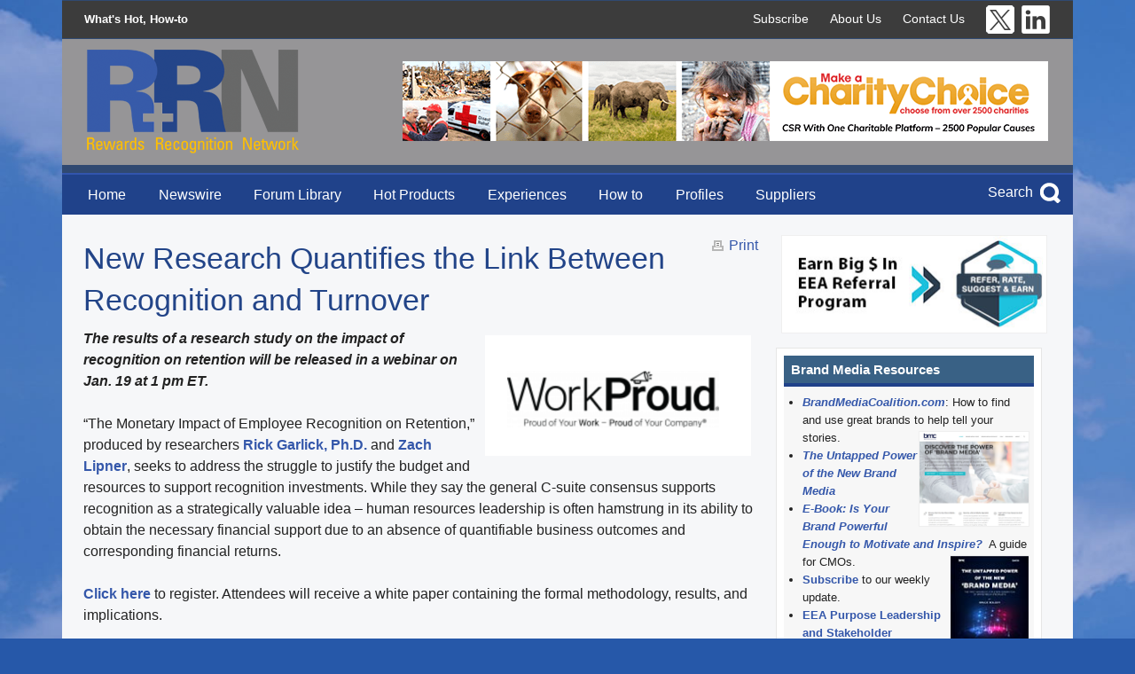

--- FILE ---
content_type: text/html; charset=iso-8859-1
request_url: https://www.rewardsrecognitionnetwork.com/New-Research-Quantifies-the-Link-Between-Recognition-and-Turnover/
body_size: 7499
content:

<!doctype html>
<html class="no-js" lang="en">
	<head>
		<title>Rewards and Recognition Network: New Research Quantifies the Link Between Recognition and Turnover        </title>
		<meta charset="utf-8" />
		<meta name="viewport" content="width=device-width, initial-scale=1.0" />
											<meta name="Keywords" content="incentives, rewards, recognition, loyalty, gifting" />
										<meta name="Description" content="The results of a research study on the impact of recognition on retention will be released in a webinar on Jan. 19 at 1 pm ET." />
						
		
		<link rel="preload" href='https://fonts.googleapis.com/css?family=Open+Sans:400,700,400italic,800&amp;subset=latin,latin-ext' rel='stylesheet' type='text/css'>
		<link rel="stylesheet" href="/direct/module/css/foundation.min.css" />
		<link rel="stylesheet" href="/direct/module/css/custom.min.css" />
		<script async src="/direct/module/js/vendor/modernizr.js"></script>
		
		<script async type="text/javascript" src="/direct/master/ext/prototype-1.5.1.1/prototype.js"> </script>
		<!--<script type="text/javascript" src="/direct/master/js/jquery.js"> </script>-->
		
		<script async type="text/javascript" src="/direct/master/ext/control.modal-2.2.2/control.modal.2.2.2.js"> </script>
		<script async type="text/javascript" src="/direct/master/sharedresources/ext/control-modal-1.2.8/fastinit.js"> </script>
		
		<script async type="text/javascript" src="/direct/master/js/master.js"> </script>
		<script async type="text/javascript" src=""> </script>
		<script async type="text/javascript" src="/direct/master/sharedresources/js/solata-core.js"></script>
		
		
			<!--<script>
				(function(i,s,o,g,r,a,m){i['GoogleAnalyticsObject']=r;i[r]=i[r]||function(){
					(i[r].q=i[r].q||[]).push(arguments)},i[r].l=1*new Date();a=s.createElement(o),
					m=s.getElementsByTagName(o)[0];a.async=1;a.src=g;m.parentNode.insertBefore(a,m)
				})(window,document,'script','//www.google-analytics.com/analytics.js','ga');

				ga('create', 'UA-63847943-1', 'auto');
				ga('send', 'pageview');

			</script>-->
			<!-- Google tag (gtag.js) -->
			<script async src="https://www.googletagmanager.com/gtag/js?id=G-XT79GG1NJ9"></script>
			<script>
			  window.dataLayer = window.dataLayer || [];
			  function gtag(){dataLayer.push(arguments);}
			  gtag('js', new Date());

			  gtag('config', 'G-XT79GG1NJ9');
			</script>
		
		
	</head>

	<body>
		
		<div class="row top-row">
			<div class="small-12 medium-2 columns tagline">What's Hot, How-to</div>
			<div class="small-12 medium-10 columns links"><!--<a href="http://www.enterpriseengagement.org/account/register/" target="_blank">Subscribe</a>--><a href="https://mailchi.mp/71d2062a9c9f/rrn-bmc-special-offer-news-alert" target="_blank">Subscribe</a><a href="/about-us/">About Us</a><a href="/contact-us/">Contact Us</a><a href="https://twitter.com/RRN_Org" target="_blank"><img src="/direct/module/images/x-twitter-logo.png" alt="X (Twitter)" width="32" height="32" border="0"></a><a href="https://www.linkedin.com/groups/8322144/" target="_blank"><img src="/direct/module/images/linked-in-logo.png" alt="LinkedIn" width="32" height="32" border="0"></a></div>
		</div>
		<div class="row logo-row">
			<div class="small-12 medium-3 columns logo"><a href="/"><img src="/direct/module/images/logo.png" alt="Rewards + Recognition Network" width="239" height="117" border="0"></a></div>
			<div class="small-12 medium-9 columns sponsor-ad"><!-- position:b1 srcrrid:8405043 --><a  onclick="return sol_tk(this);" tk="{'evt':1,'srcid':'8405043','destid':'8403542','pos':'b1','topic':'0'}" href="https://www.charitygiftcertificates.org/business-events-meetings-promotional-swag-branding/" target="_blank"><img alt="Make a CharityChoice. Choose from over 2500 charities." src="/direct/user/site/1/image/RRN%207C.png" style="width: 728px; height: 90px;" /></a>
</div>
		</div>
		<div class="row navigation-row">
			<div class="top-bar-container contain-to-grid show-for-small-up">
				<nav class="top-bar" data-topbar="">
					<ul class="title-area">
						<li class="name"></li>
						<!-- Remove the class "menu-icon" to get rid of menu icon. Take out "Menu" to just have icon alone -->
						<li class="toggle-topbar menu-icon"><a href="#"><span>Menu</span></a></li>        
					</ul>
					<section class="top-bar-section">
 						<ul class="left">
							<li><a href="/">Home</a></li>
							<li><a href="/news/">Newswire</a></li>
							<li><a href="https://enterpriseengagement.org/articles/content/8635538/stakeholder-management-forum-and-library-for-leaders-academics-and-investors/" target="_blank">Forum Library</a></li>
							<li><a href="/products/">Hot Products</a></li>
							<li><a href="/experiences/">Experiences</a></li>
							<li><a href="/knowledge/">How to</a></li>
							<li><a href="/profiles/">Profiles</a></li>
							<!-- <li><a href="/commentary/">Commentary</a></li> -->
							<li><a href="https://brandmediacoalition.com" target="_blank">Suppliers</a></li>
						</ul>
						<ul class="right search">
							<a href="/search/" style="color:#FFFFFF; margin:0 .2rem 0 0;">Search</a> <a href="/search/"><img src="/direct/module/images/search-icon.png" alt="Search" width="23" height="23" border="0"></a>
						</ul>
					</section>
				</nav>
			</div>
		</div>
		<div class="row content-row">
			<div class="small-12 medium-8 large-9 columns content">


<style>
.addthis-box{
    margin: 0px !important;
}
#print{
    float: right;
}
</style>
<script>
function myprint() {
    window.print();
}    
</script>
<div id="article-options">
    <div class="right">
        <div class="addthis-box">  
            <!-- Go to www.addthis.com/dashboard to customize your tools -->
            <!--<script type="text/javascript" src="//s7.addthis.com/js/300/addthis_widget.js#pubid=ra-560ea856d2165699"></script>-->
			<!-- Go to www.addthis.com/dashboard to customize your tools -->
            <div class="addthis_sharing_toolbox"></div>
            <div id="print">
                <img src="/direct/module/images/engage-print-icon.png" alt="Print" name="engage-print-icon" id="engage-print-icon" width="17" height="26" border="0" > 
                <a href="javascript:myprint()">Print</a> 
            </div>
        </div>
    </div>
</div>

<article>
	<header><h1>New Research Quantifies the Link Between Recognition and Turnover</h1></header>

	<strong><em><img alt="WorkProud" src="/direct/user/site/1/image/Screen%20Shot%202023-01-09%20at%203_20_29%20PM.png" style="width: 300px; height: 136px; margin: 8px; float: right;" />The results of a research study on the impact of recognition on retention will be released in a webinar on Jan. 19 at 1 pm ET.</em></strong><br />
&nbsp;<br />
&ldquo;The Monetary Impact of Employee Recognition on Retention,&rdquo; produced by researchers <a href="https://www.linkedin.com/in/rick-garlick/"><strong>Rick Garlick, Ph.D.</strong></a> and <a href="https://www.linkedin.com/in/zach-lipner-b5a67055/"><strong>Zach Lipner</strong></a>, seeks to address the struggle to justify the budget and resources to support recognition investments. While they say the general C-suite consensus supports recognition as a strategically valuable idea &ndash; human resources leadership is often hamstrung in its ability to obtain the necessary financial support due to an absence of quantifiable business outcomes and corresponding financial returns.<br />
&nbsp;<br />
<a href="https://go.workproud.com/recognition-and-turnover-br"><strong>Click here</strong></a> to register. Attendees will receive a white paper containing the formal methodology, results, and implications.<br />
&nbsp;<br />
According to the researchers, this study provides evidence to help make the business case for why investments in employee recognition are consequential and what types of returns can be generated &ndash; especially during periods of high voluntary turnover.<br />
&nbsp;<br />
The webinar will explain:
<ul>
	<li>
		How the research was conducted and how to apply it.</li>
	<li>
		Results correlating employee turnover and recognition activities.</li>
	<li>
		Cause and effect between turnover and recognition.</li>
	<li>
		Business modeling and financial impacts.</li>
	<li>
		Strategies for engaging the C-Suite to justify investments in employee recognition.</li>
</ul>
The program is moderated by <a href="https://www.linkedin.com/in/michael-levy-b798189/"><strong>Michael Levy</strong></a>, CEO, <a href="https://workproud.com/"><strong>WorkProud</strong></a>, a company that says it helps Fortune 1000 companies improve their employee engagement scores through the design and development of award-winning employee engagement and recognition programs.<br />
&nbsp;<br />
Participation is limited to 100 attendees.<br />
<br />
<strong><a href="https://mailchi.mp/71d2062a9c9f/rrn-bmc-special-offer-news-alert">Subscribe</a></strong>&nbsp;to RRN&rsquo;s weekly e-newsletter.<br />
<hr />
<div>
	<strong>Profit From the &ldquo;S&rdquo; of Environmental, Social, Governance (ESG)</strong><strong><a href="https://www.amazon.com/dp/099158435X?ref_=pe_3052080_397514860" target="_blank"><img alt="Enterprise Engagement for CEOs" src="/direct/user/site/1/image/image%20book.jpg" style="width: 150px; height: 240px; margin: 8px; float: right;" /></a></strong>&nbsp;&nbsp;<br />
	<br />
	Through education, media, business development, advisory services, and outreach, the&nbsp;<a href="https://theeea.org"><strong>Enterprise Engagement Alliance</strong></a>&nbsp;supports boards, business analysts, the C-suite, management in finance, marketing, sales, human resources and operations, etc., educators, students&nbsp; and engagement solution providers seeking a competitive advantage by implementing a strategic and systematic approach to stakeholder engagement across the enterprise.&nbsp;<a href="https://rewardsrecognitionnetwork.com/about-us/"><strong>Click here</strong></a>&nbsp;for details on all EEA and RRN media services.<br />
	&nbsp;<br />
	<strong>1. Professional Education on Stakeholder Management and Total Rewards</strong>
	<ul>
		<li>
			<a href="https://www.theeea.org/about/become-a-member/"><strong>Become part of the EEA</strong></a>&nbsp;as an individual, corporation, or solution provider to gain access to valuable learning, thought leadership, and marketing resources.</li>
		<li>
			The only&nbsp;<a href="https://www.theeea.org/about/trainingcertification/"><strong>education and certification</strong></a>&nbsp;program focusing on Stakeholder Engagement and Human Capital metrics and reporting, featuring seven members-only training videos that provide preparation for certification in Enterprise Engagement.</li>
		<li>
			<strong>EEA books</strong>: Paid EEA participants receive&nbsp;<a href="http://www.enterpriseengagement.org/articles/content/8634143/new-book-ienterprise-engagement-for-ceosi-targets-peoplecentric-capitalists/" target="_blank"><strong><em>Enterprise Engagement for CEOs</em></strong></a><strong>:&nbsp;<em>The Little Blue Book for People-<a href="https://www.amazon.com/Enterprise-Engagement-Stakeholder-Capitalism-Organizational/dp/B09QH3ZYMQ/ref=sr_1_1?crid=3ILQUVHYP0VFD&amp;keywords=Enterprise+Engagement%3A+The+Roadmap%2C+5th+Edition&amp;qid=1668986413&amp;s=books&amp;sprefix=enterprise+engagement+the+roadmap%2C+5th+edition%2Cstripbooks%2C60&amp;sr=1-1" target="_blank"><img alt="Enterprise Engagement: The Roadmap" src="/direct/user/site/1/image/Book%202.jpg" style="width: 150px; height: 188px; margin: 8px; float: right;" /></a>Centric Capitalists</em>,&nbsp;</strong>a quick implementation guide for CEOs<strong>; &nbsp;</strong><a href="https://www.amazon.com/dp/B09QH3ZYMQ" target="_blank"><strong><em>Enterprise Engagement: The Roadmap 5th Edition</em></strong></a><strong><em>&nbsp;implementation guide</em></strong><strong>;&nbsp;</strong>a comprehensive textbook for practitioners, academics, and students<strong>,&nbsp;</strong>plus four books on theory and implementation from leaders in Stakeholder Management, Finance, Human Capital Management, and Culture.&nbsp;</li>
	</ul>
	<strong>2. Media</strong>
	<ul>
		<li>
			<a href="https://enterpriseengagement.org/About-Engagement-Strategies-Media/"><strong>ESM</strong></a>&nbsp;at&nbsp;<a href="https://enterpriseengagement.org/"><strong>EnterpriseEngagement.org</strong></a>,&nbsp;<a href="https://eexadvisors.com/"><strong>EEXAdvisors.com&nbsp;</strong></a>marketplace,&nbsp;<a href="https://mailchi.mp/79cbc89d4b68/eea-update-what-were-doing-right-now-to-enhance-your-business-11828165?e=4162820062"><strong>ESM e&ndash;newsletters</strong></a><strong>,&nbsp;</strong>and&nbsp;<a href="https://rewardsrecognitionnetwork.com/IRR-Industry-Library/"><strong>library</strong></a><strong>.</strong></li>
		<li>
			<a href="https://rewardsrecognitionnetwork.com/about-us/"><strong>RRN</strong></a>&nbsp;at&nbsp;<a href="https://rewardsrecognitionnetwork.com/"><strong>RewardsRecognitionNetwork.com</strong></a><strong>;</strong>&nbsp;<a href="https://brandmediacoalition.com/"><strong>BrandMediaCoalition.com&nbsp;</strong></a>marketplace,&nbsp;<a href="https://mailchi.mp/ef42487151e4/rrn-news-update-luggage-when-it-rains-it-pours-11828181?e=8f19adc1f2"><strong>RRN e-newsletters</strong></a>, and&nbsp;<a href="https://rewardsrecognitionnetwork.com/IRR-Industry-Library/"><strong>library</strong></a><strong>.</strong></li>
		<li>
			<a href="https://www.youtube.com/channel/UCopY-d6D5TTM_lqy1cguySA"><strong>EEA YouTube Channel&nbsp;</strong></a>with over three dozen how-to and insight videos and growing with nearly 100 expert guests<strong>.</strong></li>
	</ul>
	<strong>3. Fully Integrated Business Development for Engagement and Total Rewards</strong><br />
	<strong>Strategic&nbsp;</strong><a href="https://enterpriseengagement.org/About-Engagement-Strategies-Media/#B"><strong>Business Development</strong></a>&nbsp;for&nbsp;<a href="https://enterpriseengagement.org/About-Engagement-Strategies-Media/"><strong>Stakeholder Management&nbsp;</strong></a>and&nbsp;<a href="https://rewardsrecognitionnetwork.com/about-us/"><strong>Total Rewards</strong></a>&nbsp;solution providers, including Integrated blog, social media, and e-newsletter campaigns managed by content marketing experts.<br />
	&nbsp;<br />
	<strong>4. Advisory Services for Organizations</strong><br />
	<a href="https://engagementagency.net/content/strategic-people-management-plan-development-and-implementation"><strong>Stakeholder Management Business Plans</strong></a><strong>;&nbsp;</strong>&nbsp;<a href="https://engagementagency.net/content/human-capital-management-metrics-and-reporting"><strong>Human Capital Management, Metrics, and Reporting&nbsp;</strong></a>for organizations, including ISO human capital certifications, and services for solution providers.<br />
	&nbsp;<br />
	<strong>5. Outreach in the US and Around the World on Stakeholder Management and Total Rewards</strong><br />
	The EEA promotes a strategic approach to people management and total rewards through its e-newsletters, web sites, and social media reaching 20,000 professionals a month and through other activities, such as:
	<ul>
		<li>
			Association of National Advertisers&nbsp;<a href="https://www.ana.net/mkc"><strong>Brand Engagement 360 Knowledge Center&nbsp;</strong></a>&nbsp;to educate&nbsp;<a href="https://www.ana.net/members/list"><strong>brands</strong></a>&nbsp;and&nbsp;<a href="https://www.ana.net/members/associatelist"><strong>agencies</strong></a>.</li>
		<li>
			The&nbsp;<a href="https://staging-lotzawisdomconsulting.incentco.com/"><strong>EEA Engagement widget&nbsp;</strong></a>to promote, track, and measure customers/employee referrals and suggestions that can be connected to any rewards or front-end program management technology.</li>
		<li>
			The&nbsp;<a href="https://www.theeea.org/about/the-stakeholder-capitalism-insignia-and-pledge/"><strong>Stakeholder Capitalism free insignia</strong></a>&nbsp;to promote a commitment to better business.</li>
		<li>
			The&nbsp;<a href="https://brandmediacoalition.com/"><strong>BMC Brand Club&nbsp;</strong></a>and&nbsp;<a href="https://ggiww.shopbmconline.com/"><strong>transactional storefronts&nbsp;</strong></a>to educate corporate and agency buyers on the IRR market.</li>
		<li>
			The&nbsp;<a href="https://rewardsrecognitionnetwork.com/EME-GoldA-nnounces-2023-Schedule-for-Face-to-Face-Events/"><strong>EME Gold program&nbsp;</strong></a>to educate the top 3% of promotional consultants on selling engagement and rewards services.</li>
	</ul>
</div>

</article>

			</div>
			<div class="small-12 medium-4 large-3 columns ads">				
				<!-- <div class="sponsor">
												</div> -->
				
				<div style="margin:0 0 1rem; text-align:center;">
					<a href="https://enterpriseengagement.org/articles/content/8635255/eea-launches-referral-program-for-stakeholder-implementation-services/" target="_blank"><img src="/direct/module/images/referral-ad-nov-2023-300x110.jpg" width="300" height="110" alt="Earn Big $ In EEA Referral Program"></a>
					<!--<a href="https://fasteezy.com/ref-participants/program/789490"><img src="https://fasteezy.com/assets/theme/fasteezy/img/new/FE_Widget_175x80.png" alt="fasteezy.com"></a>-->
					<!--<a href="https://eea.incentco.com/referral_participants/program/789490" target="_blank"><img src="/direct/module/images/referral-ad-300x110.jpg" width="300" height="110" alt="Earn Valuable Rewards for A Referral!"></a>-->
				</div>
				
							
				
				<div class="ee-resource-box">
					<div class="box-header">Brand Media Resources</div>
					<div class="resource-content">
						<ul>
	<li>
		<em><strong><a href="https://brandmediacoalition.com/" target="_blank">BrandMediaCoalition.com</a></strong></em>: How to find and use great brands to help tell your stories.<a href="https://brandmediacoalition.com/" target="_blank"><img alt="BMC webiste" src="/direct/user/site/1/image/BMC-coalition.png" style="width: 125px; height: 108px; float: right; margin: 2px; border-width: 1px; border-style: solid;" /></a></li>
	<li>
		<em><strong><a href="http://www.enterpriseengagement.org//direct/user/site/1/files/2019-Brand-Media-E-book-LOW.pdf" target="_blank">The Untapped Power of the New Brand Media</a></strong></em></li>
	<li>
		<em><strong><a href="http://rewardsrecognitionnetwork.com/direct/user/site/1/files/2019-BMC-E-BOOK-IS-YOUR-BRAND-POWERFUL-ENOUGH-TO-MOTIVATE-AND-INSPIRE.pdf" target="_blank">E-Book: Is Your Brand Powerful Enough to Motivate and Inspire?</a>&nbsp;</strong></em> A guide for CMOs.<strong><a href="http://www.enterpriseengagement.org//direct/user/site/1/files/2019-Brand-Media-E-book-LOW.pdf" target="_blank"><img alt="The Untapped Power of the New Brand Media" src="/direct/user/site/1/image/Untapped-Power-of-the-New-Brand-Media-90x113.jpg" style="width: 90px; height: 113px; float: right; margin: 2px; border-width: 1px; border-style: solid;" /></a></strong></li>
	<li>
		<strong><a href="https://mailchi.mp/71d2062a9c9f/rrn-bmc-special-offer-news-alert" target="_blank">Subscribe</a></strong>&nbsp;to our weekly update.</li>
	<li>
		<strong><a href="https://www.youtube.com/channel/UCopY-d6D5TTM_lqy1cguySA" target="_blank">EEA Purpose Leadership and Stakeholder Management YouTube Channel</a></strong>.</li>
	<li>
		<strong><a href="https://theicee.org/registration" target="_blank">Enterprise engagement learning and certification</a></strong>.</li>
</ul>

					</div>
				</div>
				
				<div class="pledge">
					<!--<a href="https://www.theeea.org/about/the-stakeholder-capitalism-insignia-and-pledge/#pledge" target="_blank"><img src="https://www.theeea.org/wp-content/uploads/2022/08/Graphic1-01.png" width="150" alt="Committed to Stakeholder Capitalism"></a>-->
					<a href="/EME-GoldA-nnounces-2023-Schedule-for-Face-to-Face-Events/"><img src="/direct/module/images/eme-ad.png" width="300" alt="EME Gold" style="border: 1px #EFEFEF solid;"></a>
				</div>
				
								                                <div class="ads">
                                    <div class="ee-resource-box">
	<div class="box-header">Brand Resources</div>
</div>

<ul class="small-block-grid-2 medium-block-grid-1">
	<li>
		<!-- position:b2 srcrrid:8404526 --><a  onclick="return sol_tk(this);" tk="{'evt':1,'srcid':'8404526','destid':'8403545','pos':'b2','topic':'0'}" href="https://brandmediacoalition.com/brands/omaha-steaks/" target="_blank"><img alt="Omaha Steaks" src="/direct/user/site/1/image/2020-Omaha-Steaks.PNG" style="width: 300px; height: 153px;" /></a></li>
	<li>
		<!-- position:b3 srcrrid:8404579 --><a  onclick="return sol_tk(this);" tk="{'evt':1,'srcid':'8404579','destid':'8403545','pos':'b3','topic':'0'}" href="https://brandmediacoalition.com/brands/amazon/" target="_blank"><img alt="Amazon" src="/direct/user/site/1/image/Amazon-BMC-2020-300X153.PNG" style="width: 300px; height: 153px;" /></a></li>
	<li>
		<!-- position:b4 srcrrid:8404528 --><a  onclick="return sol_tk(this);" tk="{'evt':1,'srcid':'8404528','destid':'8403545','pos':'b4','topic':'0'}" href="https://brandmediacoalition.com/brands/1-800flowers-com-a-complete-line-of-flowers-as-well-as-gifts-from-harry-david-cheryls-cookies-and-others/" target="_blank"><img alt="1-800-flowers" src="/direct/user/site/1/image/2020-1800-Flowers.PNG" style="width: 300px; height: 153px;" /></a></li>
	<li>
		<!-- position:b5 srcrrid:8404544 --><a  onclick="return sol_tk(this);" tk="{'evt':1,'srcid':'8404544','destid':'8403545','pos':'b5','topic':'0'}" href="https://brandmediacoalition.com/brands/ggi-luxury-brands/" target="_blank"><img alt="Luxury Brands" src="/direct/user/site/1/image/4-CGI-2020.PNG" style="width: 300px; height: 153px;" /></a></li>
	<li>
		<!-- position:b6 srcrrid:8403785 --><p>
	<a  onclick="return sol_tk(this);" tk="{'evt':1,'srcid':'8403785','destid':'8403545','pos':'b6','topic':'0'}" href="https://brandmediacoalition.com/brands/links-unlimited/" target="_blank"><img alt="Links Unlimited" src="/direct/user/site/1/image/2020-Links.PNG" style="width: 300px; height: 153px;" /></a></p>
</li>
	<li>
		<!-- position:b7 srcrrid:8404529 --><a  onclick="return sol_tk(this);" tk="{'evt':1,'srcid':'8404529','destid':'8403545','pos':'b7','topic':'0'}" href="https://brandmediacoalition.com/brands/callaway-golf/" target="_blank"><img alt="Callaway" src="/direct/user/site/1/image/2020-Callaway.PNG" style="width: 300px; height: 153px;" /></a></li>
	<li>
		<!-- position:b8 srcrrid:8404530 --><a  onclick="return sol_tk(this);" tk="{'evt':1,'srcid':'8404530','destid':'8403545','pos':'b8','topic':'0'}" href="https://brandmediacoalition.com/brands/a-leading-master-fulfillment-company/" target="_blank"><img alt="Harco Incentives" src="/direct/user/site/1/image/2020-Harco.PNG" style="width: 300px; height: 153px;" /></a></li>
	<li>
		<!-- position:b9 srcrrid:8404548 --><a  onclick="return sol_tk(this);" tk="{'evt':1,'srcid':'8404548','destid':'8403545','pos':'b9','topic':'0'}" href="https://brandmediacoalition.com/brands/oakley/" target="_blank"><img alt="Oakley" src="/direct/user/site/1/image/8_Oakley-2020.PNG" style="width: 300px; height: 153px;" /></a></li>
	<li>
		<!-- position:b10 srcrrid:8404549 --><a  onclick="return sol_tk(this);" tk="{'evt':1,'srcid':'8404549','destid':'8403545','pos':'b10','topic':'0'}" href="https://brandmediacoalition.com/brands/gopro/" target="_blank"><img alt="GoPro" src="/direct/user/site/1/image/9_GoPro-2020.PNG" style="width: 300px; height: 153px;" /></a></li>
	<li>
		<!-- position:b11 srcrrid:8404550 --><a  onclick="return sol_tk(this);" tk="{'evt':1,'srcid':'8404550','destid':'8403545','pos':'b11','topic':'0'}" href="https://brandmediacoalition.com/brands/weber/" target="_blank"><img alt="Weber" src="/direct/user/site/1/image/10_Weber-2020.PNG" style="width: 300px; height: 153px;" /></a></li>
	<li>
		<!-- position b12 --></li>
	<li>
		<!-- position b13 --></li>
</ul>
				
                                </div>
			</div>
		</div>
		<div class="row footer-row">
			<div class="small-12 medium-3 columns logo"><img src="/direct/module/images/footer-logo.png" alt="Rewards + Recognition Network" border="0"></div>
			<div class="small-12 medium-9 columns">
				<div class="links">
					<a href="/">Newswire</a>
					<a href="/IRR-Industry-Library/">Library</a>
                                        <a href="/products/">Hot Products</a>
                                        <a href="/experiences/">Experiences</a>
                                        <a href="/knowledge/">How to</a>
                                        <a href="/profiles/">Profiles</a>
										<!-- <a href="/commentary/">Commentary</a> -->
										<a href="https://brandmediacoalition.com/" target="_blank">Suppliers</a>
				</div>
				<div class="address">Published by the Enterprise Engagement Alliance, 520 White Plains Rd., Suite 500, Tarrytown NY 10591.</div>
				<div class="copyright">Copyright &copy; 2026 Rewards and Recognition Network</div>
				<div class="published">Powered by Solata publishing technologies.</div>
			</div>
		</div>
    
		<script src="/direct/module/js/vendor/jquery.js"></script>
		<script src="/direct/module/js/foundation.min.js"></script>
		<script src="/direct/module/js/foundation/foundation.equalizer.js"></script>
		<script>
                    $.noConflict();
                    jQuery(document).foundation();  
		</script>
		<script type="text/javascript" src="//s7.addthis.com/js/300/addthis_widget.js#pubid=ra-560ea856d2165699"></script>
	</body>
</html>

--- FILE ---
content_type: text/css
request_url: https://www.rewardsrecognitionnetwork.com/direct/module/css/custom.min.css
body_size: 20294
content:
 @media only screen {A {color:#3457AA;}A:Hover {color:#20428A;}BODY {background: #2658A9;font-family:"Open Sans", Arial, Helvetica, sans-serif;}H1, H2, H3, H4, H5, H6, P, LI {font-family:"Open Sans", Arial, Helvetica, sans-serif;}H1 {color:#224488;font-size:2.1rem;}H2 {color:#3659A8;font-size:1.5rem;font-weight:bold;margin:0;padding:0 0 .1rem 0;}H3 {color:#676767;font-size:1.2rem;font-weight:bold;line-height:normal;margin:0;padding:0;}H4 {color:#224488;font-size:1.1rem;font-weight:bold;line-height:normal;margin:0;padding:0;}H5 {color:#3659A8;font-size:1.1rem;font-weight:normal;line-height:normal;margin:0;padding:0;}H6 {color:#676767;font-size:1rem;font-weight:bold;line-height:normal;margin:0;padding:0;}.article-image {background:#FFFFFF;border:1px #EFEFEF solid;margin:.1rem 0 .5rem 1rem;padding:.3rem;}.content-row {background:#F6F7F9;padding:1.4rem .6rem;}.content-row #search input[type=submit] {background:#3255AD;border:0px;color:#FFFFFF;float:left;font-size:1rem;height:auto;line-height:2.15rem;width:25%;}.content-row #search input[type=text] {float:left;width:75%;}.content-row .addthis-box {margin:0 auto 1rem auto;}.content-row .addthis_toolbox A SPAN {}.content-row .addthis_toolbox .addthis_button_compact SPAN {}.content-row .ads IMG {border:1px #EFEFEF solid;}.content-row .ads LI P {margin:0;padding:0;line-height:normal;}.content-row .ads .pledge {margin-bottom: 1rem;text-align:center;}.content-row .ads .pledge img {border:0px;}.content-row .ads .sponsor {font-size:.9rem;margin:0 0 1rem;}.content-row .magazine-box {background:#FFFFFF;border:1px #E6E6E6 solid;margin:0 0 1rem 0;max-width:300px;padding:.5rem;}.content-row .magazine-box .box-header {background:#396185;border-bottom:4px #20428A solid;border-left:0px;color:#FFFFFF;font-size:.85rem;padding:.3rem .5rem;text-align:left;text-transform:none;}.content-row .magazine-box .magazine-content {background:#5B77BD;color:#FFFFFF;font-size:.8rem;font-weight:bold;overflow:auto;padding:.3rem .5rem .5rem;text-align:left;text-transform:none;}.content-row .magazine-box .magazine-content A {color:#F7BC00;}.content-row .magazine-box .magazine-content A:Hover {color:#FFFFFF;}.content-row .magazine-box .magazine-content IMG {float:left;margin:0 .7rem 0 0;}.content-row .ee-resource-box {background:#FFFFFF;border:1px #E6E6E6 solid;margin:0 0 1rem 0;max-width:300px;padding:.5rem;}.content-row .ee-resource-box .box-header {background:#396185;border-bottom:4px #20428A solid;border-left:0px;color:#FFFFFF;font-size:.95rem;font-weight:600;padding:.3rem .5rem;text-align:left;text-transform:none;}.content-row .ee-resource-box .resource-content {background:#F7F7F7;font-size:.8rem;overflow:auto;padding:.5rem .2rem 0;text-align:left;text-transform:none;}.content-row .ee-resource-box .resource-content P, .content-row .ee-resource-box .resource-content LI{font-size:.8rem;}.content-row .ee-resource-box .resource-content IMG {margin:.2rem 0 0 .5rem;}.content-row .results-section {border-bottom:1px #CCCCCC solid;margin:0 0 1rem 0;}.content-row .rrn-cover {background:#FFFFFF;border:1px #E6E6E6 solid;margin:0 0 1rem 0;max-width:300px;padding:.5rem;}.content-row .rrn-cover IMG {border:0px;}.content-row .rrn-cover .box-content {background:#3255AD;color:#FFFFFF;font-size:.85rem;padding:.3rem .5rem;text-align:left;text-transform:none;}.content-row .rrn-cover .box-content A {color:#F7BC00;}.content-row .rrn-cover .box-content A:Hover {color:#FFFFFF;}.content-row .published-date {font-style:italic;}.content-row .subscribe-box {background:#FFFFFF;border:1px #E6E6E6 solid;margin:0 0 1rem 0;max-width:300px;padding:.5rem;}.content-row .subscribe-box .box-header {background:#3255AD;color:#FFFFFF;font-size:.85rem;padding:.3rem .5rem;text-align:left;text-transform:none;}.content-row .subscribe-box .subscribe-content {background:#5B77BD;color:#FFFFFF;font-size:.85rem;padding:.3rem .5rem;text-align:left;text-transform:none;}.content-row .subscribe-box .subscribe-content A {color:#F7BC00;}.content-row .subscribe-box .subscribe-content A:Hover {color:#FFFFFF;}.content-row .subscribe-box .subscribe-content FORM {margin:.5rem 0 0 0;padding:0;}.content-row .subscribe-box .subscribe-content INPUT {display:inline;font-size:.85rem;height:auto;margin:0 0 0 0;padding:.2rem;}.content-row .subscribe-box .subscribe-content input[type=text], .content-row .subscribe-box .subscribe-content input[type=password] {float:left;width:45%;}.content-row .subscribe-box .subscribe-content input[type=text] {margin:0 .2rem 0 0;}.content-row .supporters {align-items: center;display: flex;flex-wrap: wrap;margin:2rem 0;}.content-row .supporters h4 {background-color:#dae3f3;color:#000000;margin-bottom:.5rem;padding:.5rem 0;text-align:center;}.content-row .supporters li {font-size:.9rem;font-style: italic;font-weight:600;text-align:center;}.content-row .new-products {padding:0;}.content-row .news-row {background:#FFFFFF;border-bottom:1px #E6E6E6 solid;border-left:1px #E6E6E6 solid;border-right:1px #E6E6E6 solid;margin-bottom:1.5rem;padding:0;}.content-row .news .box-header H1 {font-size:1.3rem;font-weight:normal;margin:0;padding:.2rem 0 .3rem;}.content-row .news .box-header H4 {font-size:1.3rem;font-weight:normal;padding:.2rem 0 .3rem;}.content-row .news-row .news-content {padding:0;}.content-row .news-row .news-content H2 {font-size:.9rem;font-weight:normal;line-height:normal;margin:0;padding:0;}.content-row .news-row .news-content STRONG H2 {font-weight:bold;}.content-row .news-row .news-content P {font-size:.9rem;margin:0;padding:0 0 1rem 1rem;}.content-row .news-row .news-content UL {margin:1rem 0;padding:0;}.content-row .news-row .news-content LI {list-style-image: url('/direct/module/images/arrow-bullet.png');font-size:.9rem;margin:0 0 0 2rem;}.content-row .news-row .news-content UL LI.featured {border-bottom:1px #E6E6E6 solid;list-style-image: none;list-style-type:none;margin:0 0 1rem 0;overflow:auto;padding:0 1rem 1rem;}.content-row .news-row .news-content UL LI.featured IMG {float:left;margin:.4rem 1rem .5rem 0;}.content-row .people-knowledge-row {padding:0 .9rem 0rem .9rem;}.content-row .people-knowledge-row .box-header {margin-bottom:1.5rem;}.content-row .people-knowledge-row .box-header H1 {font-size:1.3rem;font-weight:normal;margin:0;padding:.2rem 0 .3rem;}.content-row .people-knowledge-row .box-header H4 {font-size:1.3rem;font-weight:normal;padding:.2rem 0 .3rem;}.content-row .people-knowledge-row .people, .content-row .people-knowledge-row .knowledge {margin-bottom:1.5rem;}.content-row .people-knowledge-row .people-content, .content-row .people-knowledge-row .knowledge-content {background:#FFFFFF;border-left:1px #E6E6E6 solid;border-right:1px #E6E6E6 solid;padding:0;}.content-row .people-knowledge-row .people-content ARTICLE, .content-row .people-knowledge-row .knowledge-content ARTICLE {border-bottom:1px #E6E6E6 solid;padding:1rem;}.content-row .people-knowledge-row .people-content ARTICLE H2, .content-row .people-knowledge-row .knowledge-content ARTICLE H2 {font-size:.9rem;font-weight:normal;margin:0;padding:0;text-transform:uppercase;}.content-row .people-knowledge-row .people-content ARTICLE H5, .content-row .people-knowledge-row .knowledge-content ARTICLE H5 {font-size:.9rem;text-transform:uppercase;}.content-row .people-knowledge-row .people-content ARTICLE IMG, .content-row .people-knowledge-row .knowledge-content ARTICLE IMG {float:left;margin:0 1rem 0 0;}.content-row .people-knowledge-row .people-content ARTICLE .summary, .content-row .people-knowledge-row .knowledge-content ARTICLE .summary {font-size:.9rem;}.content-row .people-knowledge-row .people-content ARTICLE .title, .content-row .people-knowledge-row .knowledge-content ARTICLE .title {overflow:auto;}.content-row .people-knowledge-row .people-content .photo, .content-row .people-knowledge-row .knowledge-content .photo {position:relative;}.content-row .people-knowledge-row .people-content .photo P, .content-row .people-knowledge-row .knowledge-content .photo P {margin:0;padding:0;}.content-row .people-knowledge-row .people-content .photo .caption, .content-row .people-knowledge-row .knowledge-content .photo .caption {background:#3C3C3C;bottom:0;color:#FFFFFF;font-size:.85rem;max-width:370px;opacity:0.8;padding:.2rem .4rem;position:absolute;width:100%;}.content-row .people-knowledge-row .people-content .photo .caption A, .content-row .people-knowledge-row .knowledge-content .photo .caption A {color:#FFFFFF;}.content-row .people-knowledge-row .people-content .photo .caption H2, .content-row .people-knowledge-row .knowledge-content .photo .caption H2 {font-size: 1rem;font-weight:normal;line-height: 1.6;margin:0;padding:0;}.content-row .people-knowledge-row .people-content .photo .caption P, .content-row .people-knowledge-row .knowledge-content .photo .caption P {margin:0;padding:0;}.content-row .toc {border-bottom:1px #CCCCCC solid;border-top:1px #CCCCCC solid;margin:0 0 1.5rem;padding:.5rem 0 .7rem;}.content-row .top-redeemers {padding:0 .9rem 1.5rem .9rem;}.content-row .top-redeemers H1 {font-size:1.4rem;font-weight:normal;margin:0;padding:.2rem 0 .3rem;}.content-row .top-redeemers H3 {font-size:1.4rem;font-weight:normal;padding:.2rem 0 .3rem;}.content-row .top-redeemers .redeemers-row {background:#FFFFFF;border:1px #E6E6E6 solid;padding:.7rem .3rem 0rem 0rem;}.content-row .top-redeemers .redeemer {margin:0rem .3rem;padding:0;}.content-row .top-redeemers .redeemer:last-child {margin:0 0 0 .3rem;}.content-row .homecontent4-row {background:#FFFFFF;border-bottom:1px #E6E6E6 solid;border-left:1px #E6E6E6 solid;border-right:1px #E6E6E6 solid;margin-bottom:1.5rem;padding:0;}.content-row .homecontent4-row .homecontent4-content {padding:.5rem 1rem 0;}.content-row .homecontent4 .box-header H1 {font-size:1.3rem;font-weight:normal;padding:.2rem 0 .3rem;}.content-row .homecontent4-row .homecontent4-content H2 {font-size:1.2rem;font-weight:bold;line-height:normal;margin:0;}.content-row .homecontent4-row .homecontent4-content H3 {font-size:1.2rem;font-weight:bold;line-height:normal;margin:0;}.content-row .homecontent4-row .homecontent4-content P {font-size:.9rem;margin:0;padding:0 0 1rem 0;}.content-row .homecontent4-row .homecontent4-content UL {margin:1rem 0;padding:0;}.content-row .homecontent4-row .homecontent4-content LI {margin-left:1.5rem;}.content-row .box-header {background:#3C3C3C;border-left:#3255AD 4px solid;color:#FFFFFF;text-transform:uppercase;}.content-row .box-header H1 {color:#FFFFFF;}.content-row .box-header H3 {color:#FFFFFF;}.content-row .box-header H4 {color:#FFFFFF;}.footer-row {background:#868788;color:#FFFFFF;padding:1.8rem .8rem 5rem;}.footer-row A {color:#FFFFFF;font-weight:bold;margin:0 1.5rem 0 0;}.footer-row A:Hover {color:#F7BC00;}.footer-row .links, .footer-row .address {margin:0 0 1rem 0;}.footer-row .published {margin:1rem 0 0 0;font-size:.9rem;}.footer-row .published A {margin:0;}.logo-row {background:#969597;border-bottom:9px #304971 solid;border-top:1px #304971 solid;padding:.8rem .8rem;}.navigation-row {border-top:2px #3255AD solid;}.top-row {background:#3C3C3C;border-top:1px #304971 solid;color:#FFFFFF;padding:.3rem .8rem;}.top-row .links {font-size:.9rem;text-align:right;}.top-row .links A {color:#FFFFFF;}.top-row .links A:Hover {color:#FFBF00;text-decoration:underline;}.top-row .sponsor {font-size:.9rem;padding-top:.3rem;}.top-row .sponsor SPAN {margin:0 1rem 0 0;}.top-row .tagline {font-size:.8rem;font-weight:bold;padding-top:.4rem;}}@media only screen and (max-width: 20em) {.content-row .ads {text-align:center;}.content-row .columns.ads {padding:0 .45rem;}.content-row .ads LI {width:100%;}.content-row .rrn-cover .box-content {text-align:center;}.footer-row .links A {margin:0 1rem 0 0;}.footer-row .logo {margin:0 0 1rem 0;text-align:center;width:100%;}.top-bar-container.contain-to-grid {background:#20428A;}.top-bar {background:#20428A;}.top-bar ul li {background:none;}.top-bar ul li a {background:none;}.top-bar ul li:hover, .top-bar ul li.active {background:#3457AA;}.top-bar .contain-to-grid, .top-bar .top-bar-section li:not(.has-form) a:not(.button) {background:transparent;}.top-bar .top-bar-section li.active:not(.has-form) a:hover:not(.button) {background:none;}.top-bar .top-bar-section li.active:not(.has-form) a:hover:not(.button) {background:#3457AA;}.top-bar .top-bar-section .has-dropdown .dropdown LI:Hover A {background:none;}.top-bar-section .dropdown li {background:#3457AA;}.top-bar-section .dropdown li:hover {background:#20428A;}.top-bar-section .dropdown li:not(.has-form):not(.active) > a:not(.button) {background:transparent;}.top-bar-section .dropdown li:not(.has-form):not(.active) > a:hover:not(.button) {background:transparent;}.top-bar .top-bar-section .search {padding:.4rem .3rem .8em .8rem;}.top-row .links IMG {margin:.2rem 0 0 0;}.top-row .sponsor SPAN {clear:both;margin:0 .5rem 0 .5rem;}.top-row .tagline {text-align:center;}}@media only screen and (max-width: 40em) {.content-row {background:#F6F7F9;padding:.5rem 0rem;}.content-row .ads {margin:1rem 0;text-align:center;}.content-row .columns.ads {padding:0 .45rem;}.content-row .ads .rrn-cover {max-width:100%;width:100%;}.content-row .rrn-cover .box-content {text-align:center;}.content-row .ads .subscribe-box {max-width:100%;width:100%;}.content-row .columns {padding:0rem .7rem;}.content-row .people-knowledge-row .people-content .photo, .content-row .people-knowledge-row .knowledge-content .photo {text-align:center;}.content-row .people-knowledge-row .people-content .photo .caption, .content-row .people-knowledge-row .knowledge-content .photo .caption {background:#3C3C3C;bottom:0;color:#FFFFFF;font-size:.85rem;margin:0 auto;max-width:370px;opacity:0.8;padding:.2rem .4rem;position:static;width:100%;}.footer-row .links A {margin:0 1rem 0 0;}.footer-row .logo {margin:0 0 1rem 0;text-align:center;width:100%;}.logo-row {padding:.8rem 0;}.logo-row .columns {padding:0rem .2rem;}.logo-row .logo {padding-bottom:.8rem;text-align:center;}.logo-row .sponsor-ad {text-align:center;}.logo-row .sponsor-ad P {margin:0;padding:0;line-height:normal;}.top-bar-container.contain-to-grid {background:#20428A;}.top-bar {background:#20428A;}.top-bar ul li {background:none;}.top-bar ul li a {background:none;}.top-bar ul li:hover, .top-bar ul li.active {background:#3457AA;}.top-bar .contain-to-grid, .top-bar .top-bar-section li:not(.has-form) a:not(.button) {background:transparent;}.top-bar .top-bar-section li.active:not(.has-form) a:hover:not(.button) {background:none;}.top-bar .top-bar-section li.active:not(.has-form) a:hover:not(.button) {background:#3457AA;}.top-bar .top-bar-section .has-dropdown .dropdown LI:Hover A {background:none;}.top-bar-section .dropdown li {background:#3457AA;}.top-bar-section .dropdown li:hover {background:#20428A;}.top-bar-section .dropdown li:not(.has-form):not(.active) > a:not(.button) {background:transparent;}.top-bar-section .dropdown li:not(.has-form):not(.active) > a:hover:not(.button) {background:transparent;}.top-bar .top-bar-section .search {padding:.4rem .3rem .8em .8rem;}.top-redeemers .redeemer {width:100%;}.top-row {padding:.3rem .4rem;}.top-row .sponsor {padding-bottom:.6rem;text-align:center;}.top-row .links {text-align:center;}.top-row .links A {margin:0 0 0 1.5rem;}.top-row .tagline {text-align:center;}}@media only screen and (min-width: 40.063em) and (max-width: 61em) {.top-bar-container.contain-to-grid {background:#20428A;}.top-bar {background:#20428A;padding-left:.3rem;padding-right:.3rem;}.top-bar ul li {background:none;padding:0;}.top-bar ul li a {background:none;font-size:.85rem;}.top-bar ul li:hover, .top-bar ul li.active {background:#3457AA;}.top-bar .contain-to-grid, .top-bar .top-bar-section li:not(.has-form) a:not(.button) {background:transparent;}.top-bar .top-bar-section li.active:not(.has-form) a:hover:not(.button) {background:none;}.top-bar .top-bar-section li.active:not(.has-form) a:hover:not(.button) {background:#3457AA;}.top-bar .top-bar-section .has-dropdown .dropdown LI:Hover A {background:none;}.top-bar-section .dropdown li {background:#3457AA;}.top-bar-section .dropdown li:hover {background:#20428A;}.top-bar-section .dropdown li:not(.has-form):not(.active) > a:not(.button) {background:transparent;}.top-bar-section .dropdown li:not(.has-form):not(.active) > a:hover:not(.button) {background:transparent;}.top-bar .top-bar-section .search {padding:.4rem .3rem .4em .8rem;}.top-row .links A {margin:0 0 0 1.5rem;}}@media only screen and (min-width: 61.063em) and (max-width: 66em) {BODY {background: #2658A9 url(/direct/module/images/background.jpg) no-repeat center;background-size:100%;}.content-row .people-knowledge-row .people-content .photo, .content-row .people-knowledge-row .knowledge-content .photo {text-align:center;}.content-row .people-knowledge-row .people-content .photo .caption, .content-row .people-knowledge-row .knowledge-content .photo .caption {background:#3C3C3C;bottom:0;color:#FFFFFF;font-size:.85rem;margin:0 auto;max-width:370px;opacity:0.8;padding:.2rem .4rem;position:static;width:100%;}.logo-row .sponsor-ad {padding-top:.4rem;text-align:right;}.top-bar-container.contain-to-grid {background:#20428A;}.top-bar {background:#20428A;padding-left:.3rem;padding-right:.3rem;}.top-bar ul li {background:none;padding:0;}.top-bar ul li a {background:none;font-size:.95rem;}.top-bar ul li:hover, .top-bar ul li.active {background:#3457AA;}.top-bar .contain-to-grid, .top-bar .top-bar-section li:not(.has-form) a:not(.button) {background:transparent;}.top-bar .top-bar-section li.active:not(.has-form) a:hover:not(.button) {background:none;}.top-bar .top-bar-section li.active:not(.has-form) a:hover:not(.button) {background:#3457AA;}.top-bar .top-bar-section .has-dropdown .dropdown LI:Hover A {background:none;}.top-bar-section .dropdown li {background:#3457AA;}.top-bar-section .dropdown li:hover {background:#20428A;}.top-bar-section .dropdown li:not(.has-form):not(.active) > a:not(.button) {background:transparent;}.top-bar-section .dropdown li:not(.has-form):not(.active) > a:hover:not(.button) {background:transparent;}.top-bar .top-bar-section .search {padding:.4rem .3rem 0 0;}.top-row .links A {margin:0 0 0 1.5rem;}}@media only screen and (min-width: 66.063em) {BODY {background: #2658A9 url(/direct/module/images/background.jpg) no-repeat center;background-size:100%;}.content-row .ads {padding:0 .9rem 0 0;text-align:right;}.content-row .people-knowledge-row .people, .content-row .people-knowledge-row .knowledge {max-width:367px;}.logo-row .sponsor-ad {padding-top:.8rem;text-align:right;}.top-bar-container.contain-to-grid {background:#20428A;}.top-bar {background:#20428A;padding-left:.3rem;padding-right:.3rem;}.top-bar ul li {background:none;padding:0 .2rem;}.top-bar ul li a {background:none;font-size:1rem;}.top-bar ul li:hover, .top-bar ul li.active {background:#3457AA;}.top-bar .contain-to-grid, .top-bar .top-bar-section li:not(.has-form) a:not(.button) {background:transparent;}.top-bar .top-bar-section li.active:not(.has-form) a:hover:not(.button) {background:none;}.top-bar .top-bar-section li.active:not(.has-form) a:hover:not(.button) {background:#3457AA;}.top-bar .top-bar-section .has-dropdown .dropdown LI:Hover A {background:none;}.top-bar-section .dropdown li {background:#3457AA;}.top-bar-section .dropdown li:hover {background:#20428A;}.top-bar-section .dropdown li:not(.has-form):not(.active) > a:not(.button) {background:transparent;}.top-bar-section .dropdown li:not(.has-form):not(.active) > a:hover:not(.button) {background:transparent;}.top-bar .top-bar-section .search {padding:.4rem .6rem 0 0;}.top-row .links A {margin:0 0 0 1.5rem;}.top-row .links A:last-child {margin:0 0 0 .5rem;}}@media only screen and (min-width: 71.88em) {.content-row .ads {padding:0 .9rem 0 0;text-align:right;width:325px;}.content-row .ads .rrn-cover {margin:0 0 1rem .7rem;width:298px;}.content-row .ads .subscribe-box, .content-row .ads .magazine-box {margin:0 0 1rem .7rem;width:298px;}.content-row .subscribe-box .subscribe-content {overflow:auto;}.content-row .subscribe-box .subscribe-content input[type=text], .content-row .subscribe-box .subscribe-content input[type=password] {float:left;width:120px;}.content-row .subscribe-box .subscribe-content input[type=text] {margin:0 .2rem 0 0;}.content-row .content {padding:0 0 0 .9rem;width:775px;}}